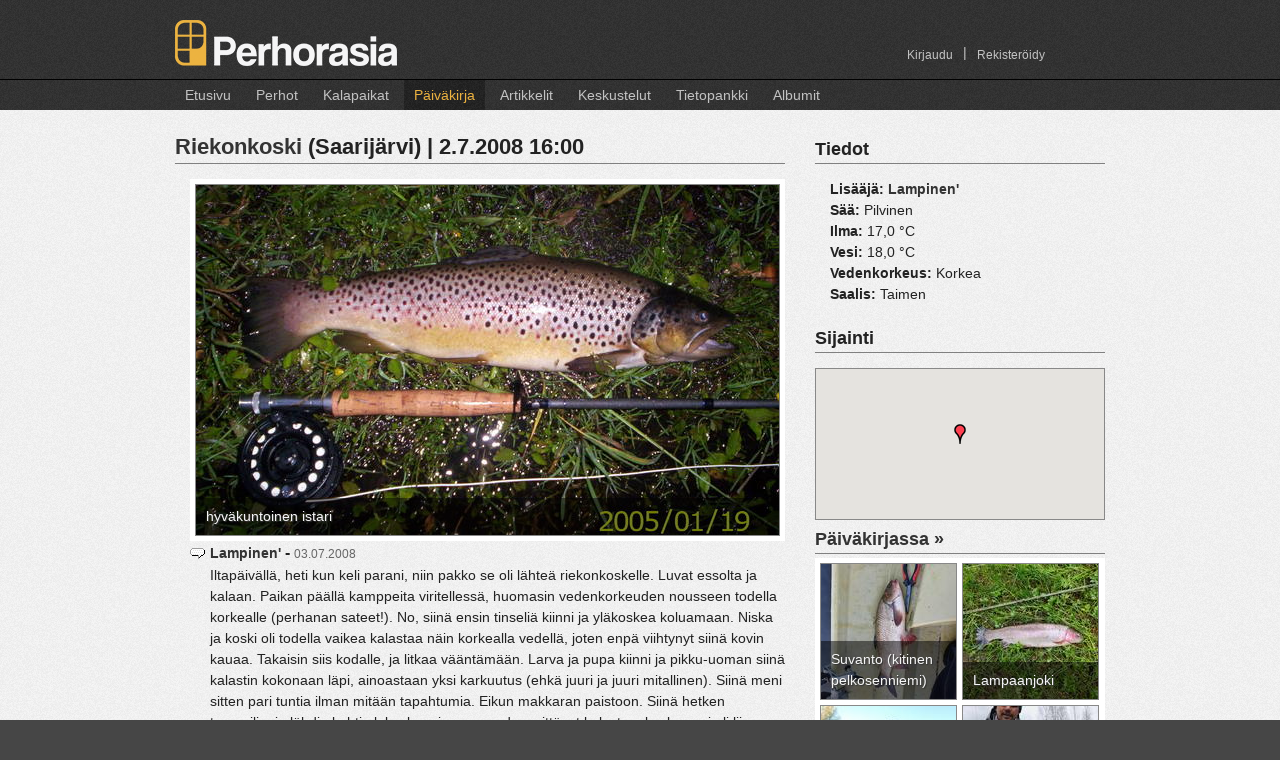

--- FILE ---
content_type: text/html;charset=UTF-8
request_url: https://perhorasia.fi/Diary/ViewDiaryEntry.thtml?entryID=7507
body_size: 7046
content:

	


	<!DOCTYPE HTML PUBLIC "-//W3C//DTD HTML 4.01 Transitional//EN" "http://www.w3.org/TR/html4/loose.dtd">
<html>
<head>
	<title>
		Kalapäiväkirjan merkintä -  Perhorasia
	</title>
        
	<link rel="stylesheet" type="text/css" media="all" href="/style/grid/reset.css">
	<link rel="stylesheet" type="text/css" media="all" href="/style/grid/960_2.css">
    <link rel="stylesheet" href="/style/magnific-popup.css">


    <link rel="stylesheet" href="/style/pr.css">
	
	<link rel="stylesheet" href="/style/lightbox.css" type="text/css" media="screen">

    <link type="text/css" href="/style/smoothness/jquery-ui-1.8.18.custom.css" rel="stylesheet" >

	<link rel="SHORTCUT ICON" href="/favicon.ico">
	<META http-equiv="Content-Type" content="text/html; charset=UTF-8">
	<META name="keywords" content="perhorasia perhoresepti perhokalastus perhosidonta perhonsidonta perho resepti kalastus taimen harjus lohi">
    <META name="description" content="Laaja kokoelma perhoreseptejä kuvien ja ohjeiden kera. Myös kalastuskertomuksia ja muuta tietoutta. Tervetuloa!">
	<meta property="fb:admins" content="702448394">

    <script type="text/javascript" src="/js/modernizr.custom.17098.js"></script>

	<script type="text/javascript" src="/js/jquery/jquery-1.7.2.min.js"></script>
    <script type="text/javascript" src="/js/jquery/jquery-ui-1.8.18.custom.min.js"></script>
    <script type="text/javascript" src="/js/jquery/jquery.ui.datepicker-fi.js"></script>
    <script type="text/javascript">
  		//jQuery.noConflict();
        (function(){
            if( document.cookie.indexOf('device_pixel_ratio') == -1
                    && 'devicePixelRatio' in window
                    && window.devicePixelRatio == 2 ){

                var date = new Date();
                date.setTime( date.getTime() + 365*24*60*60*1000 );

                document.cookie = 'device_pixel_ratio=' + window.devicePixelRatio + ';' +  ' expires=' + date.toUTCString() +'; path=/';
            }
        })();
	</script>

    <script type="text/javascript" src="/js/jquery/jquery.Jcrop.js"></script>
	<script type="text/javascript" src="/js/jquery/jquery.tools.min.js"></script>
	<script type="text/javascript" src="/js/jquery/jquery.boxy.js"></script>
	<script type="text/javascript" src="/js/jquery/jquery.cookie.js"></script>
    <script type="text/javascript" src="/js/jquery/jquery.flexbox.min.js"></script>
    <link type="text/css" rel="stylesheet" href="/style/jquery/jquery.flexbox.css">

    <script src="/js/jquery.magnific-popup.min.js"></script>


    <!--// plugin-specific resources //-->
	<script src='/js/jquery/jquery.MetaData.js' type="text/javascript" language="javascript"></script>

	<script src='/js/jquery/jquery.rating.js' type="text/javascript" language="javascript"></script>

	<link href='/style/jquery.rating.css' type="text/css" rel="stylesheet">
  <!--
	<script type="text/javascript" src="/js/prototype.js"></script>
	<script type="text/javascript" src="/js/scriptaculous.js?load=effects"></script>
      -->

		
	<link rel="stylesheet" href="/style/jquery/jquery.Jcrop.css" type="text/css">
	<link rel="stylesheet" href="/style/jquery/boxy.css" type="text/css">


	<script language="javascript" src="/js/pr_utils.js" type="text/javascript"></script>            

	<script language="javascript" src="/js/fat/fat.js" type="text/javascript"></script>            
	
	<script language="javascript" src="/js/aa/aa.js" type="text/javascript"></script>	
	 <!--
<script type="text/javascript" src="/js/lightbox.js"></script>
         -->
  <script type="text/javascript" src="/js/swfobject.js"></script>
  
	<script type="text/javascript">
        jQuery(document).ready(function() {

            jQuery('.popup-image').magnificPopup({
                type: 'image',
                titleSrc: 'title',
                tClose: 'Sulje',
            });

            jQuery('.popup-gallery-image').magnificPopup({
                type: 'image',
                titleSrc: 'title',
                tClose: 'Sulje',

                // other options
                gallery: {
                    // options for gallery
                    enabled: true,
                    tPrev: 'Edellinen (vasen nuolinäppäin)',
                    tNext: 'Seuraava (oikea nuolinäppäin)',
                    tCounter: '<span class="mfp-counter">%curr%&nbsp;/&nbsp;%total%</span>'

                }
            });
        });

		var showStatusMessage = true;
	
	ajaxAnywhere.showLoadingMessage = function() {
		if(!showStatusMessage) {
			return;  // Don't show
		}

		var div = document.getElementById("customStatusMessage");
		if(div == null) {
			div = document.getElementById("statusMessage");
		}


    	if (div != null) {
       		div.innerHTML = "&nbsp;Ladataan...";			
	   		div.style.visibility = "visible";
	   }
	   	    
	}
	
	ajaxAnywhere.hideLoadingMessage = function() {
	
		var div = document.getElementById("customStatusMessage");
		if(div == null) {
			div = document.getElementById("statusMessage");
		}

    	if (div != null) {
        	div.innerHTML = "&nbsp;";
        	div.style.visibility = "hidden";
		}

	}
	ajaxAnywhere.handlePrevousRequestAborted = function() {
    	// Nothing here
	}
	
	/**
	*   If an HTTP Error code returned during AJAX request, it will be processed
	* by this function. The default implementation is alert(code);
	* Override it if you need.
	*/
	ajaxAnywhere.handleHttpErrorCode = function(code) {
	    alert("Latauksessa tapahtui virhe. Virhe koodi:" + code+" \n\n. Jos tilanne toistuu, ole hyvä ja ilmoita siitä ylläpitäjille.");	    
	}

   


	</script>

</head>

<body   >

	
	
        
     


    

        

<script type="text/javascript">

    if(Modernizr.touch || navigator.userAgent.indexOf("IEMobile") > 0) {
        jQuery(function(){
            jQuery('.navigation li.TopMenuItem').click(
                function(event) {

                    if(jQuery(this).hasClass("currentMenu") || jQuery(this).hasClass("noSubMenu"))  {
                        return;
                    }

                    event.preventDefault();
                    var mySubMenu = jQuery(this).find('ul.SubMenu');

                    //Hide all submenus (if others are open)
                    jQuery(".navigation li ul.SubMenu:visible").hide();
                    jQuery(".navigation li.currentMenu").removeClass("currentMenu");

                    //Highlight the clicked item
                    jQuery(this).addClass("currentMenu");

                    mySubMenu.show();
                }
            );
        });
    }
    else {
        jQuery(function(){
            jQuery('.navigation li').hover(
                function() {
                    jQuery(this).find('ul.SubMenu');
                    jQuery(this).find('ul.SubMenu').show();
                },
                function() {  jQuery(this).find('ul.SubMenu').hide(); }
            );
        });
    }
</script>


<div id="header">
	<div class="container_12">

		<div class="grid_6">
            <div id="logo">
                <!-- <img src="/images/layout/prlogo.png" width="222" height="46" alt="Perhorasia"> -->
                <a class="no-bg-hover" href="/Index.thtml"><div id="logo-image"></div></a>
            </div>
        </div>
        <div class="grid_6">
            <div class="navigation" id="account-navigation">
               <ul>
                                          <li class="TopMenuItem  noSubMenu   right   ">
                           <a href="/CreateAccount.thtml">Rekisteröidy</a>
                                                  </li>

                                                  <li class="TopMenuItem right">
                               <span>|</span>
                           </li>
                                                                 <li class="TopMenuItem  noSubMenu   right  ">
                           <a href="/Login.thtml">Kirjaudu</a>
                                                  </li>

                                                         </ul>
            </div>
        </div><!-- end grid_6 -->
    </div><!-- end container_12 -->
    <div id="navigation-container" >
        <div class="container_12">

            <div class="grid_12">

            <div class="navigation">
                    <ul>
                                                    <li class="TopMenuItem   noSubMenu   ">
                                <a href="/Index.thtml">Etusivu</a>
                                                            </li>
                                                    <li class="TopMenuItem   hasSubMenu   ">
                                <a href="/Fly/Flies.thtml">Perhot</a>
                                                                    <ul class="SubMenu">
                                                                            <li>
                                            <a href="/Fly/Flies.thtml">Uusimmat perhot</a>
                                        </li>
                                                                            <li>
                                            <a href="/Fly/SearchFlies.thtml">Hae perhoja</a>
                                        </li>
                                                                            <li>
                                            <a href="/Fly/FlyTags.thtml">Perhotagit</a>
                                        </li>
                                                                            <li>
                                            <a href="/Fly/AddFly.thtml">Lisää uusi perho</a>
                                        </li>
                                                                        </ul>
                                                            </li>
                                                    <li class="TopMenuItem   hasSubMenu   ">
                                <a href="/Place/Places.thtml">Kalapaikat</a>
                                                                    <ul class="SubMenu">
                                                                            <li>
                                            <a href="/Place/Places.thtml">Karttanäkymä</a>
                                        </li>
                                                                            <li>
                                            <a href="/Place/AddPlace.thtml">Lisää uusi paikka</a>
                                        </li>
                                                                        </ul>
                                                            </li>
                                                    <li class="TopMenuItem  active   hasSubMenu   ">
                                <a href="/Diary/Diaries.thtml">Päiväkirja</a>
                                                                    <ul class="SubMenu">
                                                                            <li>
                                            <a href="/Diary/Diaries.thtml">Uusimmat merkinnät</a>
                                        </li>
                                                                            <li>
                                            <a href="/Diary/UserDiary.thtml">Oma Päiväkirja</a>
                                        </li>
                                                                            <li>
                                            <a href="/Diary/EditDiaryEntry.thtml">Lisää uusi merkintä</a>
                                        </li>
                                                                        </ul>
                                                            </li>
                                                    <li class="TopMenuItem   noSubMenu   ">
                                <a href="/Article/Articles.thtml">Artikkelit</a>
                                                            </li>
                                                    <li class="TopMenuItem   hasSubMenu   ">
                                <a href="/Forum/ForumIndex.thtml">Keskustelut</a>
                                                                    <ul class="SubMenu">
                                                                            <li>
                                            <a href="/Forum/ForumIndex.thtml">Keskusteluryhmät</a>
                                        </li>
                                                                            <li>
                                            <a href="/Forum/NewMessages.thtml">Uudet viestit</a>
                                        </li>
                                                                            <li>
                                            <a href="/Forum/ForumSearch.thtml">Haku</a>
                                        </li>
                                                                            <li>
                                            <a href="/Forum/Watches.thtml">Vahdit</a>
                                        </li>
                                                                        </ul>
                                                            </li>
                                                    <li class="TopMenuItem   hasSubMenu   ">
                                <a href="/Faq/Faq.thtml">Tietopankki</a>
                                                                    <ul class="SubMenu">
                                                                            <li>
                                            <a href="/Faq/Faq.thtml">Tietopankin etusivu</a>
                                        </li>
                                                                            <li>
                                            <a href="/Faq/RecentChanges.thtml">Uusimmat sivut</a>
                                        </li>
                                                                            <li>
                                            <a href="/Faq/EditPage.thtml">Lisää uusi sivu</a>
                                        </li>
                                                                        </ul>
                                                            </li>
                                                    <li class="TopMenuItem   hasSubMenu   ">
                                <a href="/Album/Albums.thtml">Albumit</a>
                                                                    <ul class="SubMenu">
                                                                            <li>
                                            <a href="/Album/Albums.thtml">Albumeiden etusivu</a>
                                        </li>
                                                                            <li>
                                            <a href="/Album/NewPictures.thtml">Uusimmat kuvat</a>
                                        </li>
                                                                            <li>
                                            <a href="/Album/Albums.thtml?own=true">Omat albumit</a>
                                        </li>
                                                                            <li>
                                            <a href="/Album/AddAlbum.thtml">Lisää uusi albumi</a>
                                        </li>
                                                                        </ul>
                                                            </li>
                                             </ul>
                </div>

            </div><!-- end grid_12 -->
        </div><!-- end container_12 -->
    </div><!-- end navigation-container -->
</div> <!-- end header -->

	
		
	<div id="statusMessage" class="statusMessage"></div>
			
				
<div style="display:inline;" id="aazone.errorMessage">
	<!-- @end of zone [errorMessage]@ --></div>

			
			
<div style="display:inline;" id="aazone.infoMessage">
	<!-- @end of zone [infoMessage]@ --></div>


<div id="MainArea">
<div  class="container_12">
     
    <div class="grid_12 ">
	

<div class="grid_8 alpha">

        



    
	
		
	 	 

<h1>
 <a href='/Place/Place.thtml?placeID=6023'>Riekonkoski</a> (Saarijärvi)
                   | 2.7.2008 16:00
        </h1>

<div class="DiaryContent">

        <div class="Indent">
    <div class="ItemGroup clearfix">
    
        


        
                        
            
                                                        
            
            
                                    
            
            

                        
<a class="box  FirstBox  ImageBox popup-gallery-image" href="/image.php?img=25972.jpg&amp;w=800&amp;h=594">
	<img width="583" height="350" src="/image.php?img=25972.jpg&amp;w=583&amp;h=350&amp;crop=true">
        <div class="boxText">
        		<p>
			<span class="text">hyväkuntoinen istari
</span>
	    	<span class="background"></span>     		 	
    	</p>
                		<div class="commentLabel">
			<span class="text"></span>
			<span class="background"></span>
		</div>
        	</div>

</a>	

                                </div>
    </div>

    
    <div class="Indent">
        <h3 class="Comment">
            <img class="CommentImage" title="Kommentti" alt="Kommentti" src="/images/comment.gif"><span class="editor"><a href="/User.thtml?user=6627">Lampinen'</a></span> - <span class="date" title="03.07.2008, 10:37">03.07.2008</span>
        </h3>

        <div class="CommentBody">
            <p class="DiaryEntry">
                Iltapäivällä, heti kun keli parani, niin pakko se oli lähteä riekonkoskelle. Luvat essolta ja kalaan. Paikan päällä kamppeita viritellessä, huomasin vedenkorkeuden nousseen todella korkealle (perhanan sateet!). No, siinä ensin tinseliä kiinni ja yläkoskea koluamaan. Niska ja koski oli todella vaikea kalastaa näin korkealla vedellä, joten enpä viihtynyt siinä kovin kauaa. Takaisin siis kodalle, ja litkaa vääntämään. Larva ja pupa kiinni ja pikku-uoman siinä kalastin kokonaan läpi, ainoastaan yksi karkuutus (ehkä juuri ja juuri mitallinen). Siinä meni sitten pari tuntia ilman mitään tapahtumia. Eikun makkaran paistoon. Siinä hetken tuumailin, ja lähdin kohti alakoskea, jossa en edes yrittänyt kalastaa, koska vesi oli liian korkealla näin pienelle jannulle 8) Sitten suvantoon vaan lirkkimään, simppu kiinni ja aivan pohjan tuntumassa uittelua. Siinä jokin kävi yhden kiven takana tökkäämässä simppuuni. Muita tapahtumia ei sitten enää tullut, ja alkoi pikkuhiljaa taas olla nälkä, joten eikun vaan syömään. Ruokatauon jälkeen tulin samoille pelipaikoille, ja pistin mustan streamerin kiinni, uitin ihan pinnassa saman kiven taakse, jossa oli simpussani joku tökkinyt, ja kunnon loikalla hyppäsi taimen perhoni perään. Siinä hetken väsyttelin, ja suhteellisen pulska istari oli haavissa. Siihen oli hyvä lopettaa kalastus, kala kylmäksi ja eikun nukkumaan.
            </p>
        </div>
    </div>

 
</div>

	
	

	


<a name="comments"></a>
<h2>Kommentit</h2>

<div class="Indent CommentsContainer">
		
				
				
						
					
	
						
		<a name="727144"></a>		
		<h3 class="Comment">		
			<img class="CommentImage" title="Kommentti" alt="Kommentti" src="/images/comment.gif"><span class="editor"><a href="/User.thtml?user=6627">Lampinen'</a></span> - <span class="date" title="04.07.2008, 11:02">04.07.2008</span>
									

									
					

				
			</h3>
			
		
					
		<div class="CommentBody">
							<div class="FlagMessage">	
					<a class="sticky no-bg-hover" href="#" onclick='flagMessage(727144); return false;' title="Ilmoita asiaton viesti"><img src="/images/flag_message_light_gray.png"></a>
				</div>
						<p>
			Huom. kuvan päivämäärä ei ole oikea kameran asetusten takia. 	
			</p>
			
			
		</div>
								<hr>
				
						
							
						
					
	
						
		<a name="727158"></a>		
		<h3 class="Comment">		
			<img class="CommentImage" title="Kommentti" alt="Kommentti" src="/images/comment.gif"><span class="editor"><a href="/User.thtml?user=5670">[Titti]</a></span> - <span class="date" title="04.07.2008, 11:41">04.07.2008</span>
									

									
					

				
			</h3>
			
		
					
		<div class="CommentBody">
							<div class="FlagMessage">	
					<a class="sticky no-bg-hover" href="#" onclick='flagMessage(727158); return false;' title="Ilmoita asiaton viesti"><img src="/images/flag_message_light_gray.png"></a>
				</div>
						<p>
			No sitä mie katoinkin että ompas 19.1.-05 ollu leuto talvi ku ruohokin tammikuussa kasvaa <img border="0" src="/images/emoticons/wink.gif" alt=";)">	
			</p>
			
			
		</div>
								<hr>
				
						
							
						
					
	
						
		<a name="727178"></a>		
		<h3 class="Comment">		
			<img class="CommentImage" title="Kommentti" alt="Kommentti" src="/images/comment.gif"><span class="editor"><a href="/User.thtml?user=6544">hammo_95</a></span> - <span class="date" title="04.07.2008, 14:25">04.07.2008</span>
									

									
					

				
			</h3>
			
		
					
		<div class="CommentBody">
							<div class="FlagMessage">	
					<a class="sticky no-bg-hover" href="#" onclick='flagMessage(727178); return false;' title="Ilmoita asiaton viesti"><img src="/images/flag_message_light_gray.png"></a>
				</div>
						<p>
			Onnee kalast vaa...<br>Komee on.	
			</p>
			
			
		</div>
								<hr>
				
						
							
						
					
	
						
		<a name="727208"></a>		
		<h3 class="Comment">		
			<img class="CommentImage" title="Kommentti" alt="Kommentti" src="/images/comment.gif"><span class="editor"><a href="/User.thtml?user=7164">EN TIIÄ</a></span> - <span class="date" title="04.07.2008, 17:19">04.07.2008</span>
									

									
					

				
			</h3>
			
		
					
		<div class="CommentBody">
							<div class="FlagMessage">	
					<a class="sticky no-bg-hover" href="#" onclick='flagMessage(727208); return false;' title="Ilmoita asiaton viesti"><img src="/images/flag_message_light_gray.png"></a>
				</div>
						<p>
			Onnea kalasta ja on komea. Kuinka paljo paino vai punnihtitko?<br><br>	
			</p>
			
			
		</div>
								<hr>
				
						
							
						
					
	
						
		<a name="740602"></a>		
		<h3 class="Comment">		
			<img class="CommentImage" title="Kommentti" alt="Kommentti" src="/images/comment.gif"><span class="editor"><a href="/User.thtml?user=7277">taimen-67</a></span> - <span class="date" title="17.09.2008, 17:40">17.09.2008</span>
									

									
					

				
			</h3>
			
		
					
		<div class="CommentBody">
							<div class="FlagMessage">	
					<a class="sticky no-bg-hover" href="#" onclick='flagMessage(740602); return false;' title="Ilmoita asiaton viesti"><img src="/images/flag_message_light_gray.png"></a>
				</div>
						<p>
			Tuliko tämä yläkosken jälkeiseste suvannnosta vai?	
			</p>
			
			
		</div>
								<hr>
				
						
							
							<a name="latest"></a>			
				
										
					
	
						
		<a name="750720"></a>		
		<h3 class="Comment">		
			<img class="CommentImage" title="Kommentti" alt="Kommentti" src="/images/comment.gif"><span class="editor"><a href="/User.thtml?user=6627">Lampinen'</a></span> - <span class="date" title="20.12.2008, 18:55">20.12.2008</span>
									

									
					

				
			</h3>
			
		
					
		<div class="CommentBody">
							<div class="FlagMessage">	
					<a class="sticky no-bg-hover" href="#" onclick='flagMessage(750720); return false;' title="Ilmoita asiaton viesti"><img src="/images/flag_message_light_gray.png"></a>
				</div>
						<p>
			Kyllä tuli.	
			</p>
			
			
		</div>
					
						
						</div>	


<script type="text/javascript">
var timerID = 0;
var tStart  = null;

function CheckProgress() {
	
	// Do ajax request
	ajaxAnywhere.getAJAX('/FileProgress.thtml');
	timerID  = setTimeout("CheckProgress()", 1000);

}

function StartProgressCheck() {
  	var div = document.getElementById("progressBar");
	
	if(div != null) {
		div.innerHTML = "Lähetetään viestiä...";
   		div.style.visibility = "visible";
		
	}

 	showStatusMessage = false;
  
   timerID  = setTimeout("CheckProgress()", 2000);
}

function StopProgressCheck() {
   if(timerID) {
      clearTimeout(timerID);
      timerID  = 0;
   }

   tStart = null;
}


</script>

<a name="comment"></a>
<h2 class="SmallBottomMargin TopMargin">Kommentoi</h2>
<div class="Indent">
			
	<form action="/Diary/ViewDiaryEntry.thtml#comment" method="post" name="editForm" ENCTYPE="multipart/form-data" onSubmit="StartProgressCheck();">
		<input type="hidden" name="tid" value="1746917685498">
	

	

	
	  
	<input type="hidden" name="showComments" value="true">
	
			<input type="hidden" name="entryID" value="7507">	
		


	<div class="FormRow">
		<TEXTAREA class="SmallBottomMargin " name="body" rows="10" cols="70" onChange="editFormIsModified=true;"></TEXTAREA>
	</div>
	
		
		<div style="display:inline;" id="aazone.progressBarZone">
			<div id="progressBar"></div>
	
		<!-- @end of zone [progressBarZone]@ --></div>
		<div class="FormRow">

		<label for="username">Tunnus:</label>
		<input id="username" type="text" name="username" value="" size="20" maxlength="100" >
		
		<small>
			Jos sinulla ei ole tunnusta, ole hyvä ja <a href="/CreateAccount.thtml">rekisteröidy.</a>
		</small>
	</div>
	<div class="FormRow">
		<label for="password">Salasana:</label>
		<input id="password" type="password" name="password" value="" size="20" maxlength="100" >
	</div>
	
	<div class="FormRow">
		<label for="attachFile1">Liitetiedosto:</label>
		<INPUT id="attachFile1" type="FILE" NAME="attachFile1" SIZE="40">
	</div>
	<div class="FormRow">
		<label for="attachDesc1">Tiedoston&nbsp;kuvaus:</label>
		<INPUT id="attachDesc1" type="text" NAME="attachDesc1" SIZE="40">
	</div>
	<div class="FormRow Center TopMargin">
		<input type="submit" class="Button" value="Esikatsele/Lähetä viesti" name="doPreview">
  		<input type="submit" class="Button" value="Peruuta" onclick="location.href='/Diary/ViewDiaryEntry.thtml?entryID=7507';return false;">
	</div>
	</form>
    <hr class="TopMargin">
	<p>
	Olethan tutustunut <a href="/Rules.thtml">Perhorasian sääntöihin</a>?
	</p>
	
	</div>

</div>
<div class="grid_4 omega">

<h2>Tiedot</h2>
<div class="SideBox Indent">
    
    <b>Lisääjä:</b> <a href="/User.thtml?user=6627">Lampinen'</a><br>


            <b>Sää:</b> Pilvinen<br>
    

    

                 <b>Ilma:</b> 17,0 &deg;C <br>          <b>Vesi:</b> 18,0 &deg;C <br>
    
            <b>Vedenkorkeus:</b> Korkea<br>
    

            <b>Saalis:</b> Taimen<br>
    </div>

<h2>Sijainti</h2>


<script src="https://maps.googleapis.com/maps/api/js?key=AIzaSyAC0GvcA5pCFkuNA3a4e7PaVOEr1EtLTJ8&sensor=false"
        type="text/javascript"></script>
<script type="text/javascript">
    //<![CDATA[
    var map = null;
    var mapID = 160207833;

    function zoomTo(mapObject, point, zoomLevel) {

        if (mapObject.getZoom() >= zoomLevel)
            mapObject.panTo(point);
        else
            mapObject.setCenter(point, zoomLevel);
    }

    jQuery(function() {
        var mapOptions = {
            center: new google.maps.LatLng(65.53614762665123,26.632919311523438),
            zoom: 5,
            mapTypeId: google.maps.MapTypeId.NORMAL,
            streetViewControl: false,
            zoomControl: false,
            mapTypeControl: false
        };

        map = new google.maps.Map(document.getElementById("maparea"),  mapOptions);

        
            
            
            
            
            var marker = new google.maps.Marker({
                position: new google.maps.LatLng(62.696199,25.109596),
                map: map,
                title:"Riekonkoski",
                icon: "/images/mapicon_red.png",
                shadow: "/images/mapicon_shadow.png",
            });

            map.setCenter(marker.getPosition());

            google.maps.event.addListener(marker, 'click', function() {
                window.location.href = "/Place/Place.thtml?placeID=6023";
            });
             });

    //]]>
</script>

<div id="maparea" style="height: 150px" class="MapArea"></div>



<div class="SideBox">
    <h2><a href="/Diary/Diaries.thtml">Päiväkirjassa &#187;</a></h2>
    <div class="ItemGroup clearfix">

    
                                
        
        
            
            
                        
            
            
            

            
            
            
                                    
            
                            
<a class="box  FirstBox  ImageBox " href="/Diary/ViewDiaryEntry.thtml?entryID=9256">
	<img width="135" height="135" src="/image.php?img=42826.jpg&amp;w=135&amp;h=135&amp;crop=true">
        <div class="boxText">
        		<p>
			<span class="text">Suvanto (kitinen pelkosenniemi)</span>
	    	<span class="background"></span>     		 	
    	</p>
                		<div class="commentLabel">
			<span class="text"></span>
			<span class="background"></span>
		</div>
        	</div>

</a>	
                                    
            
            
                        
            
            
            

            
            
            
                        
            
                            
<a class="box  ImageBox " href="/Diary/ViewDiaryEntry.thtml?entryID=9241">
	<img width="135" height="135" src="/image.php?img=42812.jpg&amp;w=135&amp;h=135&amp;crop=true">
        <div class="boxText">
        		<p>
			<span class="text">Lampaanjoki</span>
	    	<span class="background"></span>     		 	
    	</p>
                		<div class="commentLabel">
			<span class="text"></span>
			<span class="background"></span>
		</div>
        	</div>

</a>	
                                    
            
            
                        
            
            
            

            
            
            
                                    
            
                            
<a class="box  FirstBox  ImageBox " href="/Diary/ViewDiaryEntry.thtml?entryID=9196">
	<img width="135" height="135" src="/image.php?img=42677.png&amp;w=135&amp;h=135&amp;crop=true">
        <div class="boxText">
        		<p>
			<span class="text">Hilmonjoki</span>
	    	<span class="background"></span>     		 	
    	</p>
                		<div class="commentLabel">
			<span class="text"></span>
			<span class="background"></span>
		</div>
        	</div>

</a>	
                                    
            
            
                        
            
            
            

            
            
            
                        
            
                            
<a class="box  ImageBox " href="/Diary/ViewDiaryEntry.thtml?entryID=9181">
	<img width="135" height="135" src="/image.php?img=42662.jpg&amp;w=135&amp;h=135&amp;crop=true">
        <div class="boxText">
        		<p>
			<span class="text">Aurejoki (vesakoski - lehtiniemenkoski)</span>
	    	<span class="background"></span>     		 	
    	</p>
                		<div class="commentLabel">
			<span class="text"></span>
			<span class="background"></span>
		</div>
        	</div>

</a>	
                                    
            
            
                        
            
            
            

            
            
            
                                    
            
                            
<a class="box  FirstBox  ImageBox " href="/Diary/ViewDiaryEntry.thtml?entryID=9125">
	<img width="135" height="135" src="/image.php?img=42453.jpg&amp;w=135&amp;h=135&amp;crop=true">
        <div class="boxText">
        		<p>
			<span class="text">Koskenranta</span>
	    	<span class="background"></span>     		 	
    	</p>
                		<div class="commentLabel">
			<span class="text"></span>
			<span class="background"></span>
		</div>
        	</div>

</a>	
                                    
            
            
                        
            
            
            

            
            
            
                        
            
                            
<a class="box  ImageBox " href="/Diary/ViewDiaryEntry.thtml?entryID=9124">
	<img width="135" height="135" src="/image.php?img=42390.jpg&amp;w=135&amp;h=135&amp;crop=true">
        <div class="boxText">
        		<p>
			<span class="text">Kihniön taimenkosket</span>
	    	<span class="background"></span>     		 	
    	</p>
                		<div class="commentLabel">
			<span class="text"></span>
			<span class="background"></span>
		</div>
        	</div>

</a>	
                                                </div>
</div>

</div>


</div>
<!-- end grid_12 or grid_8 -->
 
</div>
<!-- end container_12 -->
</div>
<!-- end MainArea -->
<div class="DoubleLiner"></div>

<div class="Footer">

<div class="container_12">

	<div id="footer" class="grid_12">
			<a class="footer" href="/Copyright.thtml">Copyright Perhorasia Ry.</a><br>
	        <a class="footer" HREF="mailto:webmaster@perhorasia.fi">Webmaster</A>	
	</div>
 	<!-- end grid_12 -->	
 </div>
</div> 

</body>
</html>

    
 



--- FILE ---
content_type: text/css
request_url: https://perhorasia.fi/style/pr.css
body_size: 25057
content:
html {
	height: 100%;
}


body {
  font-size: 14px;
  line-height: 1.5;
  font-family: Georgia, Garamond, "Times New Roman", serif; /* Swap these two lines around to switch between serif and sans */
  font-family: 'Helvetica Neue', Arial, 'Liberation Sans', FreeSans, sans-serif;
  color: #222222;
  background-color: #464646;
  background-image: url(/images/layout/tile_65_75.png);
}

p, div {
  font-size: 14px;
  line-height: 1.5;
}

pre,
code {
  font-family: 'DejaVu Sans Mono', Menlo, Consolas, monospace;
}

hr {
  border: 0 #ccc solid;
  border-top-width: 1px;
  clear: both;
  height: 0;
}

h1, h2, h3, h4, h5, h6 {
}

h1 {
  font-size: 22px;

}

h2 {
  font-size: 18px;
}

h3 {
  font-size: 16px;
}

h4 {
  font-size: 14px;
}

h5 {
  font-size: 14px;
}

h6 {
  font-size: 14px;
}


li {
  margin-left: 30px;
}

p,
dl,
hr,
h1,
h2,
h3,
h4,
h5,
h6,
ol,
ul,
pre,
table,
address,
fieldset,
figure {
  margin-bottom: 15px;
}

ol, ul {
	list-style-type: none;
}


/*--------------------------------------------------*/

h1, h2, h3, h4 {
  border-bottom: 1px solid #808080;
}

h2 {
	margin-top: 6px;
}

h3.Comment {
  border-bottom: 0px;
  margin-bottom: 0px;
}

h3.Comment .date {
  font-size: 12px;
  font-weight: normal;
  color: #666;
}

h3.comment-title {
	border:0;
}

h3.Comment span.editor {
    font-size: 14px;
}

div#comment-body {
	padding-left: 15px;
}

.CommentBody p {
    margin-bottom: 10px;
}

.CommentsContainer hr {
    margin-bottom: 10px;
}


.effect {
    color: #ECB240;
}




.CloudForm .TitleLabel {
	font-size: 12px;
	font-weight: bold;
}


.VertForm .FormRow {
	margin-top: 10px;
}

.VertForm .FormRow .TitleLabel,
.TwoLineRowForm label {
	clear: both;
	text-align: left;
	width: 100%;
	font-weight: bold;
	display: block;
}

.VertForm .FormRow label.InlineLabel {
 	clear: none;
}

.Nobold,
label.NoBold {
    font-weight: normal;
}


div.SubmitRow {
	margin-top: 10px;
}

div.FormLeftSpacer {
	width: 120px;
	float: left;	
	margin-right: 5px;
}

div.FormRow {
  clear: both;
  
}

.NoWrap {
	white-space:nowrap;
}

div.FormRow span {
	margin-right: 10px;
}


div.FormRow label {
/*	clear: left;
	float: left;
	
	text-align: right;
	margin-right: 5px;
	width: 120px;
	display: block;
*/
}
	
.LargeForm div.FormRow label {
	font-size: 16px;
	clear: both;
	text-align: left;
}

.Form2 div.FormRow label {
	clear: both;
	text-align: left;
	width: 100%;
	font-weight: bold;
}


.Form2 div.FormRow {
	margin-top: 10px;
	
}

.Form2 div.FormRow input,
.Form2 div.FormRow textarea,
.Form2 div.FormRow select {
	margin-left: 15px;
}

.FormHelp {
	margin:0;
	margin-left: 15px;
	font-size: 12px;
}

.LargeForm input {
	font-size: 16px;
	clear: both;
}

.LargeForm {
	font-size: 16px;
}
.LargeForm div.FormRow {
	margin-top: 5px;

}


.NoBottomMargin {
  margin-bottom: 0;
}

.SmallBottomMargin {
  margin-bottom: 5px;
}

.TopMargin {
  margin-top: 20px;
}

.left-indent, .Indent {
	margin-left: 15px;
}

.Center {
	text-align: center;
}

div.ArticleEditor {
    font-size: 12px;
    margin-bottom: 15px;

}

a {
	color: #333333;
	text-decoration: none;
	font-weight: bold;
}

a:hover {
	color: #F5F5F5;
    background-image: url(/images/layout/tile_30_40.png);
    background-color: #333333;
}

a.no-bg-hover:hover,
a.icon:hover {
    background:transparent;
}


#MainArea {
	background-color: #F0F0F0;	
	background-image: url(/images/layout/tile_235_245.png);
	padding-top: 20px;
	padding-bottom: 20px;

}


.TallHeader {
	height: 200px; 
}

.ShortHeader {
	height: 60px;
}

div#logo-image {
    background-image: url(/images/layout/prlogo.png);
    width: 222px;
    height: 46px;
}

@media  only screen and (-webkit-min-device-pixel-ratio: 1.5),
        only screen and (min-device-pixel-ratio: 1.5),
        only screen and (min-resolution: 192dpi) {

    div#logo-image {
        background-image: url(/images/layout/prlogo@2x.png);
        background-size: 100% !important;
    }

}

p.InfoText {
    font-style: normal;
    color: #888888;
    font-size: 20px;
    text-align: center;

}


p.InfoText  a
{
    padding-left: 5px;
    padding-right: 5px;
    color: #888888;
    font-weight: normal;
}

p.InfoText  a:hover
{
    color: #F5F5F5;

}





.CenterDivider {
	background-image: url(/images/layout/vert_gray_line_2px.png);
	background-repeat:repeat-y;
	background-position: center top;

}

div.ToolBar {
 	border-bottom:1px solid #888888;
}

div#logo {
    margin-top: 20px;
    margin-bottom: 8px;
    float:left;
}


div#header {
	background-image: url(/images/layout/tile_45_55.png);
	background-color: #333333;	
	vertical-align: bottom;
}

div.navigation a,
div.navigation a:visited {
	text-decoration: none;
	font-weight : normal;
	color : #C2C2C2;
    padding-top: 5px;
    padding-right: 10px;
    padding-left: 10px;
    padding-bottom: 5px;
    font-size: 14px;
    line-height: 22px;
    background-color: transparent;

}
div.navigation span {
    background-color: transparent;
    color : #C2C2C2;

}

div.navigation li.active {

    background-image: url(/images/layout/tile_30_40.png);
}


div.navigation a:hover {
	color : #F5F5F5;
}

div.navigation li.TopMenuItem:hover,
div.navigation li.currentMenu {
    background-image: url(/images/layout/tile_30_40.png);
}

div.navigation li.hasSubMenu:hover,
div.navigation li.hasSubMenu.currentMenu
{
}

div.navigation li.active > a {
    color: #ECB240;
}

div.navigation li.active:hover > a {
    color: #ECB240;

}

div.navigation li.active > a:hover {
	color : #F5F5F5;
}


div.navigation li {
    float: left;
    margin-top: 0;
    margin-right: 5px;
    margin-left: 0;
    margin-bottom: 0;
    padding: 0;
    white-space: nowrap;

}


div.navigation li a {
    padding-top: 4px;
    padding-bottom: 4px;
    display: block;
}

div.navigation {
    padding-right: 50px;
}


div.navigation ul {
    margin-bottom: 0px;
}

div#navigation-container {
    border-top: 1px solid #000000;
    margin-top: 5px;
}

div.navigation li.right {
	float: right;
}


div#account-navigation > ul {
    top: 42px;
    position: relative;
}

div#account-navigation a {
    margin-bottom: 0;
    padding-top: 2px;
    padding-right: 5px;
    padding-left: 5px;
    padding-bottom: 2px;
}

div#account-navigation a {
    font-size: 12px;
}

div.navigation ul.SubMenu {
    display: none;
    position: absolute;
    background-image: url(/images/layout/tile_30_40.png);
    background-color: #333333;
    z-index: 10;
    -webkit-box-shadow: 1px 1px 1px rgba(0, 0, 0, 0.3);
    -moz-box-shadow: 1px 1px 1px rgba(0, 0, 0, 0.3);
    box-shadow: 1px 1px 1px rgba(0, 0, 0, 0.3);

    padding-top: 5px;
    padding-right: 10px;
}

div.navigation ul.SubMenu a {
    font-size: 14px;
    width: 100%;
    padding-right: 0;
}

div.navigation ul.SubMenu li {
    clear: left;
    margin-bottom: 2px;
    width: 100%;
}


div.navigation span.ProfileNotification {
    color: #ECB240;
    padding-left: 5px;
}

div.SideBox {
	margin-bottom: 20px;
	clear: both;
}

div.SideBox:after {
	clear: both;	
  content: '\0020';
  display: block;
  overflow: hidden;
  visibility: hidden;
  width: 0;
  height: 0;
}

div.SideBox h2 {
	margin-bottom: 4px;
}


div.SideBox .SearchText {
	width: 210px;
	height: 18px;
}


.Button {
	-moz-box-shadow: 0px 1px 0px 0px #ffffff;
	-webkit-box-shadow: 0px 1px 0px 0px #ffffff;
	box-shadow: 0px 1px 0px 0px #ffffff;
	background-color:#dfdfdf;

	border: 1px solid #808080;
	display:inline-block;
	color:#222;
	font-size:14px;
	font-weight:bold;
	padding:2px 4px;
	text-decoration:none;
}

.Button:hover {
	background-color:#d1d1d1;
	background-image:none;
    color:#222;
}

.Button:active {
	position:relative;
	top:1px;
}

div.PrevNextNavi {
	clear: both;
	padding-top: 5px;
	padding-bottom: 2px;
	margin-left: auto;   
	margin-right: auto;
	width: 70px;
}

a.NaviButton {
	display: block;
	width: 30px;
	height: 30px;
	cursor: pointer;
	font-size: 1px;

	background:url(/images/scrollable/hori_large.png) no-repeat;

}

a.Prev {
	background-position: 0 -0px; 
	float: left;
}

a.Prev:hover { 
	background-position:-30px -0px; 
}
a.Prev:active { 
	background-position:-60px -0px; 
} 

a.Next {
	background-position: 0 -30px;  
	float: right;

}

a.Next:hover { 
	background-position:-30px -30px; 
}
a.Next:active { 
	background-position:-60px -30px; 
} 


ul.Tab {
	margin-top: 0px;
	margin-right: 0px;
	margin-bottom: 15px;
	margin-left: 0px;
	font-size: 18px;
	margin-top: 6px;
    border-bottom: 1px solid #808080;
}

ul.Tab li {
	float: left;
	margin-top: 0px;
	margin-right: 20px;
	margin-bottom: 0px;
	margin-left: 0px;
    padding-left: 20px;
    padding-right: 20px;
}

ul.Tab li.active {
    background-image: url(/images/layout/tile_30_40.png);
    background-color: #333333;
    color: #F5F5F5;
}


ul.Tab li:hover {
    background-image: url(/images/layout/tile_30_40.png);
    background-color: #333333;
    color: #F5F5F5;

}

ul.Tab li:hover a {
    color: #F5F5F5;
    background: transparent;

}

ul.Tab li.active a {
	color: #F5F5F5;
}


div.FilterBox {
	border-bottom: 1px solid #D5D5D5;
	border-top: 1px solid #D5D5D5;
}

div#footer {
	text-align: center;
 	height: 80px;
    padding-top:10px;

}

div#footer a {
	color: #F5F5F5;
	text-decoration: none;
	font-weight: normal;
}

div.Footer {
	padding-bottom: 20px;
}

div.DoubleLiner {
 	border-bottom:1px solid #888888;
 	border-top:1px solid #888888;
 	height: 1px;
    background-color: #F0F0F0;
    background-image: url(/images/layout/tile_235_245.png);
}


DIV.FrontPageSide {
  	margin-top: 10px;
	padding-top: 10px;
}

DIV.FrontPageSide H3 {
	margin-bottom: 2px;
 	border-bottom:1px dotted #888888;

}

DIV.SideBar {
	background-color: #DDEEFF; 
	padding:10px;
	border: 1px solid #888888;
	text-align: center;
}


DIV.PreviewFly {
	padding: 5px;
 	margin: 5px;
    background-color: #FFFFFF;


}

DIV.PreviewFlyImage {
	float: left;
	margin-right: 10px;
    width: 200px;
}

DIV.PreviewFlyImage IMG {
    border: 1px solid #888888;
}


DIV.PreviewFlyText {
    margin-left: 210px;
}





.Hidden {
	display: none;
}


ul.TagCloud {
	list-style: none;
    vertical-align: middle;

}

ul.TagCloud li {
	float: left;
	font-size: 11px;
	line-height: 1;

    margin-top: 3px;
    margin-right: 0px;
    margin-left: 0px;
    margin-bottom: 3px;

    padding: 3px;
}

A.tagCloudLink {
	text-decoration : none;        
	font-weight : normal;
	font-size: 14px;
    padding-top: 2px;
    padding-right: 5px;
    padding-left: 5px;
    padding-bottom: 2px;
    white-space: nowrap;
}            	



A.tagCloudLink:visited {	

}

A.tagCloudLink:hover  {
	color : #F5F5F5;
    background-image: url(/images/layout/tile_30_40.png);
    background-color: #333333;
}

UL.TagCloud A.active  {
	color : #F5F5F5;
    background-image: url(/images/layout/tile_30_40.png);
    background-color: #333333;
	text-decoration : none;
}

p.TopMessage {
	text-align: center;
	font-weight: bold;
	padding: 20px;
	margin:0;
}

p.InfoMessage {
	background-color:#376D9D;
	color: #F5F5F5;
}

p.ErrorMessage {
	background-color:#CA3030;
	color: #F5F5F5;
}

span.ErrorMessage {
	margin-left: 15px;
	padding-left: 4px;
	padding-right: 4px;

	color: #CA3030;
}

.Error {
	border: 2px solid #CA3030;
}

div.DetailedErrorArea li {
	list-style: circle;
	padding: 4px;
	font-weight: bold;
	color: #CA3030;;
}

	div.boxText {
		position: absolute;
		bottom: 0;
		left: 0;
		cursor: pointer;
		width: 100%;

	}
    div.boxText p {
        overflow: hidden;
        text-overflow: ellipsis;
        overflow-wrap: break-word;
    }
	span.text {
		color: #F5F5F5;
		position: relative;
		z-index: 9;
		text-shadow: #333 1px 1px 1px;
        font-weight: normal;
	}
	
	.boxText p {
		color: #F5F5F5;
		padding: 8px 10px;
		position: relative;
		margin: 0;
		
	}
	
	span.background {
		position: absolute;
		width: 100%;
		height: 100%;
		bottom: 0;
		left: 0;
		background: black;
		filter: alpha(opacity=50);
		-moz-opacity: 0.50;
		opacity: 0.50;
		-display: none;
	}
	
	a.box {
		background: #222;
		float: left;
		display: inline;
		position: relative;
		text-decoration: none;
	 	border:1px solid #888888;
        margin-left: 5px;
        margin-top: 5px;
	}
	.commentLabel {
		position: absolute;
		top: -20px;
		right: 0px;
		font-size: 10px;
		line-height: 20px;
		padding: 0 10px;
		text-transform: uppercase;
		text-shadow: #333 1px 1px 1px;
		
	}
    .typeLabel {
		position: absolute;
		top: 0px;
		left: 0px;
		font-size: 10px;
		line-height: 20px;
		padding: 5px 10px;
		text-shadow: #333 1px 1px 1px;
        font-size: 14px;
        display:none;
	}


div.FlyDescription,
div.PictureDescription {
    margin-top: 10px;
}

ul.FlyRecipe, ol.FlyRecipe {
	line-height: 1.3;
}

ol.FlyRecipe {
	list-style-type: none;
	
}


ul.FlyRecipe li {
	margin-left: 0;
}

ol.FlyRecipe li {
	font-weight: bold;
	margin-left: 0;
	padding-left: 1.3em;
	text-indent: -1.3em;
}

ol.FlyRecipe li span.normal {
	font-weight: normal;
}

ul.NoIndent li {
    margin-left: 0;
}

IMG.bordered {
	padding: 5px;
    background-color: white;
    -webkit-box-shadow: 0 1px 2px rgba(0,0,0,.07);
    -moz-box-shadow: 0 1px 2px rgba(0,0,0,.07);
    box-shadow: 0 1px 2px rgba(0,0,0,.07);
}

IMG.small-bordered {
	padding: 20px;
	background-color: white;
	
	-webkit-box-shadow: 0 1px 2px rgba(0,0,0,.07);
	-moz-box-shadow: 0 1px 2px rgba(0,0,0,.07);
	box-shadow: 0 1px 2px rgba(0,0,0,.07);
}


.debug {
	background-color: red;
}


/*-----------------------------------------------------------------*/


/*
	root element for the scrollable.
	when scrolling occurs this element stays still.
*/
.scrollable {

	/* required settings */
	position:relative;
	overflow:hidden;
	width: 464px;
	height:108px;

	/* custom decorations */
	border:1px solid #ccc;
	background:url(/images/scrollable/h300.png) repeat-x;

	margin-bottom: 10px;
}


/*
	root element for scrollable items. Must be absolutely positioned
	and it should have a extremely large width to accomodate scrollable items.
	it's enough that you set the width and height for the root element and
	not for this element.
*/
.scrollable .items {
	/* this cannot be too large */
	width:20000em;
	position:absolute;
	clear:both;
	text-align: center;
	
}

.items div {
	float:left;
	width:464px;
}

/* single scrollable item */
.scrollable img {
	/* float:left; */
	margin:4px 2px 4px 2px;
	background-color:#fff;
	padding:2px;
    box-shadow: 0 1px 2px rgba(0,0,0,.07);
}

/* active item */
.scrollable .active {
	border:2px solid #000;
	position:relative;
	cursor:default;
}


/* this makes it possible to add next button beside scrollable */
.scrollable {
	float:left;	
}

/* prev, next, prevPage and nextPage buttons */
a.browse {
	display:block;
	width:18px;
	height:18px;
	float:left;
	margin-top:75px;
	cursor:pointer;
	font-size:1px;
}

/* right */
a.right 		{ background:url(/images/scrollable/arrow/right.png); no-repeat; background-position: 0 -0px; margin-left:2px; margin-right: 0px; clear:right;}
a.right:hover 	{ background-position:-18px -18px; }


/* left */
a.left				{ background:url(/images/scrollable/arrow/left.png); no-repeat; margin-left: 0px; margin-right: 2px;} 
a.left:hover  		{ background-position:-18px -18px; }

/* up and down */
a.up, a.down		{ 
	background:url(../img/scrollable/arrow/vert_large.png) no-repeat; 
	float: none;
	margin: 10px 50px;
}

/* up */
a.up:hover  		{ background-position:-30px 0; }
a.up:active  		{ background-position:-60px 0; }

/* down */
a.down 				{ background-position: 0 -30px; }
a.down:hover  		{ background-position:-30px -30px; }
a.down:active  	{ background-position:-60px -30px; } 


/* disabled navigational button */
a.disabled {
	visibility:hidden !important;		
} 	

/* position and dimensions of the navigator */
.navi {
	margin-left:210px;
	margin-top:90px;
	width:200px;
	height:20px;
}


/* items inside navigator */
.navi a {
	width:8px;
	height:8px;
	float:left;
	margin:3px;
	background:url(/images/scrollable/arrow/navigator.png) 0 0 no-repeat;
	display:block;
	font-size:1px;
}

/* mouseover state */
.navi a:hover {
	background-position:0 -8px;      
}

/* active state (current page state) */
.navi a.active {
	background-position:0 -16px;     
	border: 0px;
}


/* tooltip styling. by default the element to be styled is .tooltip  */

.tooltip {
    display:none;
    background-color:#F0F0F0;
    background-image: url(/images/layout/tile_235_245.png);
    border:1px solid #999;
    padding:3px;
    -moz-box-shadow: 2px 2px 11px #666;
    -webkit-box-shadow: 2px 2px 11px #666;
    max-width: 300px;
    font-family : verdana,arial,helvetica,sans-serif;
    font-size : 12px;
}

.NothingFound,
.ActionDoneMsg {
	margin: 40px;
	text-align: center;
	font-style: normal;
	color: #888888;
}
.ActionDoneMsg {
    color: #666666;
}

.NothingFound h2,
.ActionDoneMsg h2{
	border: 0;
}


.ImageGroupArea {
	background-color: white;
	padding: 15px;
}

.SmallImageGroupArea {
    background-color: white;
    padding: 5px;
}

.BoxArea {
	
	padding: 5px;
	padding-top: 0px;
	border:1px solid #ccc;
	background-color:rgba(210,210,210,0.3);
	-moz-border-radius:4px;
	-webkit-border-radius:4px;
	border-radius:4px; 	
}

.CreatorInfo {

}

img.CommentImage {
	border: 0;
	margin-right: 5px;
}

.CommentBody {
	margin-left: 20px;
}
.FlagMessage {
	float:right;
	margin-left: 10px;
}

div.Paginator {
}

ul.Paginator {
    margin-bottom: 0;

    text-align: center;
}

ul.Paginator li {

    margin: 0px;
    display: inline;

}

.Paginator {
	text-align: center;
	white-space:nowrap;
}

.Paginator a {
    font-weight: normal;
    padding-left: 6px;
    padding-right: 6px;
    padding-top: 2px;
    padding-bottom: 2px;

}

.Paginator a.CurrentPage {
    background-image: url(/images/layout/tile_30_40.png);
    background-color: #333333;
    color: #F5F5F5;
}

.FlyPreviewItems img {
	margin-left: 5px;
}
.FlyPreviewItems td {
	padding: 2px;
}

.FlyPreviewItems tr:hover {
    background: rgba(0, 0, 0, 0.05);
}

.AddedItem {
    background: rgba(0, 0, 0, 0.05);
}


//Boxy
.boxy-wrapper .title-bar h2 { 
 }


.IndexAd {

}

.TextAd, .ImageAd  {
    background: rgba(0, 0, 0, 0.05);
    border: 1px solid #D5D5D5;
    border-radius: 6px;
    text-align: center;

    padding: 10px;
    margin-top: 20px;
    margin-bottom: 20px;
}

.TextAd p {
    margin-top: 10px;
    margin-bottom: 10px;
}


.ItemGroup {
  background: white;
  padding-bottom: 5px;
}

div.MapArea {
    border:1px solid #888888;
}

#placesMap {
    height: 600px;
}

ul.PlaceList {
  line-height: 1;
}


ul.ForumList {

}

ul.ForumList li.header{
    font-weight: bold;
}

ul.ForumList dl.icon {
    min-height: 35px;
    height: auto !important;
    height: 35px;
    width: 20px;
}


ul.ForumList dt {
    display: block;
    float: left;
    width: 50%;
    font-size: 1.1em;
    padding-left: 5px;
    padding-right: 5px;
}

ul.ForumList dd {
    display: block;
    float: left;
    padding: 4px 0;
    padding-left: 1px;
}


dd.ThreadCount, dd.MessageCount {
    width: 10%;
    text-align: center;
    line-height: 2.2em;
}



dd.LastPost {
    width: 25%;
    line-height: 2.2em;
}

dd.LastPost span {
    padding-left: 4px;
}

dt div.ForumDescription {
    font-size: 80%;
    margin-left: 15px;
}


ul.ForumList li {
    border-bottom: 1px solid #d3d3d3;
    padding-top: 5px;
}

ul.ForumList li.row {
    cursor: pointer;
}

ul.ForumList li.row:hover {
    background: rgba(0, 0, 0, 0.05);
}

ul.ForumList li.row:hover dd {
    padding-left: 0px;

    border-left: 1px solid #CCCCCC;
}


table.ThreadList,
table.MessageList,
table.Striped {
    width: 100%;
    margin-bottom: 5px;
}

table.ThreadList th,
table.MessageList th,
table.Striped th
{
    font-weight: bold;
    background: rgba(0, 0, 0, 0.05);
    padding-left: 5px;
}

table.ThreadList tr,
table.MessageList tr,
table.Striped tr {
    border-bottom: 1px solid #d3d3d3;
    padding-top: 5px;
}

table.ThreadList tr.row {
    cursor: pointer;
}
table.ThreadList tr.row td,
table.Striped tr.row td {
    padding-bottom: 10px;
    padding-left: 5px;
}

table.ThreadList tr.even,
table.MessageList tr.even,
table.Striped tr.even {
    background: rgba(0, 0, 0, 0.05);
}

table.ThreadList tr.row:hover,
table.MessageList tr.row:hover,
table.Striped tr.row:hover {
    background: rgba(0, 0, 0, 0.1);
}


table.ThreadList td.Icon {
    padding-top: 6px;
    text-align: center;
    width: 15px;
}


table.ThreadList td.ReplyCount {
    text-align: center;
}

table.ThreadList td.LastPost {
    white-space: nowrap;
    font-size: 90%;
    padding-right: 5px;
}

table.ThreadList td.LastPost a.ThreadDate {
    font-weight: normal;
}



table.ThreadList td.Subject {
    width: 90%;
}

table.ThreadList td.Subject div.Author {
    font-size: 90%;
    margin-left: 15px;
}

table.MessageList table.Message {
    width: 100%;
    margin-bottom: 0;
    border-bottom: 0;
}

table.Message tr.MessageHeader td.MessageAuthor {
    width: 20%;
    font-weight: bold;
}

table.Message tr.MessageHeader td,
table.Message tr.MessageBody td {
    padding-top: 5px;
    padding-left: 10px;
    padding-right: 10px;
    padding-bottom: 5px;

}

table.Message tr.MessageBody {
    border-bottom: 0;

}

table.Message tr.MessageHeader td.MessageTitle {
    font-weight: bold;
    border-left: 1px solid #CCCCCC;
    width: 70%
}

table.Message tr.MessageHeader td.MessageTitle span.MessageDate {
    font-weight: normal;
    font-size: 90%;
}

table.Message tr.MessageHeader td.MessageReply {
    border-left: 1px solid #CCCCCC;
    width: 10%
}


table.MessageList tr.Header th.Watch {
    width: 10%
}

table.NewMessages {
    border-spacing:0;
    border-collapse:collapse;
    border:0;
    width: 100%;
}

table.NewMessages tr {
   height: 22px;
}

table.NewMessages .FirstColumn {
   width: 15px;
}

table.NewMessages .SecondColumn {
   width: 1px;
}

tr.NewForumRow {
    background: rgba(0, 0, 0, 0.05);
    border-bottom: 1px solid #d3d3d3;
}

tr.NewThreadRow td.NewMessages {
    background: rgba(0, 0, 0, 0.05);
    border-bottom: 1px solid #d3d3d3;
}

td.NewMessage a {
    font-weight: normal;
}

td.treeline {
    background-image: URL(/images/treeline.gif);
    background-repeat: repeat-y;
    background-position: 5px 0;
    padding-left: 12px;
}

td.treenode {
    background-image: URL(/images/treenode.gif);
    background-repeat: repeat-y;
    background-position: 5px 0;
    padding-left: 12px;
}

td.treelastnode {
    background-image: URL(/images/treelastnode.gif);
    background-repeat: no-repeat;
    background-position: 5px 0;
    padding-left: 12px;
}


.uppercase {
    text-transform: uppercase;
}

.FAQ ol {
    list-style: decimal;
}

.FAQ ul {
    list-style: disc;
}
ul.minus { list-style-type: square; }
ul.star { list-style-type: disc; }
ol.roman { list-style-type: lower-roman; }
ol.ROMAN { list-style-type: upper-roman; }
ol.alpha { list-style-type: lower-alpha; }
ol.ALPHA { list-style-type: upper-alpha; }
ol.greek { list-style-type: lower-greek; }
ol.GREEK { list-style-type: upper-greek; }
ol.hiragana { list-style-type: hiragana; }
ol.HIRAGANA { list-style-type: hiragana-iroha; }
ol.katakana { list-style-type: katakana; }
ol.KATAKANA { list-style-type: katakana-iroha; }
ol.HEBREW { list-style-type: hebrew; }

p.paragraph {
    margin-top: 15px;
    margin-bottom: 15px;
}

DIV.faq-float-box {
    margin-top: 50px;
    margin-bottom: 10px;
    margin-left: 10px;
    margin-right: 10px;

    border-style: solid;
    border-color: #222222;
    background-color: #F8F8F8;
    border-width: 1px 1px 1px 1px;

    padding: 5px;

    text-align: center;
    float: right;
}

/* special formatting of a wiki table */
.wiki-table {
    border-style: solid;
    border-color: #d3d3d3;
    border-width: 1px;
    empty-cells: show;
}

.wiki-table td {
    border-bottom: 1px solid #d3d3d3;
    padding: 4px 4px 4px 4px;
}

.wiki-table th {
    border-bottom: 1px solid #d3d3d3;
    padding: 4px 4px 4px 4px;
    text-align: left;
    color: inherit;
    font-weight: bold;

    background: rgba(0, 0, 0, 0.05);
}

.wiki-table .table-odd {
    color: inherit;
}

.wiki-table .table-even {
    background: rgba(0, 0, 0, 0.05);

}

div.EditImage {
    float: left;
    margin: 10px;
}

div.EditImage div.EditImageToolbar {
}

a.WikiBackLink {
    margin-right: 10px;
}


table.index {
    width: 100%;
}
table.index th {
    background: rgba(0, 0, 0, 0.05);
    border-bottom: 1px solid #d3d3d3;
    width: 50%;
}

table.index-top {
    border-top: 1px solid #d3d3d3;
    border-bottom: 1px solid #d3d3d3;
    width: 65%;

}

div#preview {
    padding: 5px;
    padding-top: 0px;
    border:1px solid #ccc;
    background-color:rgba(210,210,210,0.3);
    -moz-border-radius:4px;
    -webkit-border-radius:4px;
    border-radius:4px;
    margin-bottom: 10px;
}


DIV.statusMessage {

    border: 1px solid black;
    width: 100px;
    height: 50px;
    font-weight: bold;
    font-size: 11px;
    float: right;
    display:block;
    visibility: hidden;
    position: absolute;
    top:0;
    right:0;
}

DIV.statusMessageOuter {
    position:relative;
}


span.icon {
    width: 16px;
    height: 16px;
    display: inline-block;
}

span.icon.settings {
    background-image: url(/images/layout/settings.png);
}

--- FILE ---
content_type: application/javascript
request_url: https://perhorasia.fi/js/jquery/jquery.ui.datepicker-fi.js
body_size: 917
content:
/* Finnish initialisation for the jQuery UI date picker plugin. */
/* Written by Harri Kilpi� (harrikilpio@gmail.com). */
jQuery(function($){
    $.datepicker.regional['fi'] = {
		closeText: 'Sulje',
		prevText: '&laquo;Edellinen',
		nextText: 'Seuraava&raquo;',
		currentText: 'T&auml;n&auml;&auml;n',
        monthNames: ['Tammikuu','Helmikuu','Maaliskuu','Huhtikuu','Toukokuu','Kes&auml;kuu',
        'Hein&auml;kuu','Elokuu','Syyskuu','Lokakuu','Marraskuu','Joulukuu'],
        monthNamesShort: ['Tammi','Helmi','Maalis','Huhti','Touko','Kes&auml;',
        'Hein&auml;','Elo','Syys','Loka','Marras','Joulu'],
		dayNamesShort: ['Su','Ma','Ti','Ke','To','Pe','Su'],
		dayNames: ['Sunnuntai','Maanantai','Tiistai','Keskiviikko','Torstai','Perjantai','Lauantai'],
		dayNamesMin: ['Su','Ma','Ti','Ke','To','Pe','La'],
		weekHeader: 'Vk',
        dateFormat: 'dd.mm.yy',
		firstDay: 1,
		isRTL: false,
		showMonthAfterYear: false,
		yearSuffix: ''};
    $.datepicker.setDefaults($.datepicker.regional['fi']);
});
